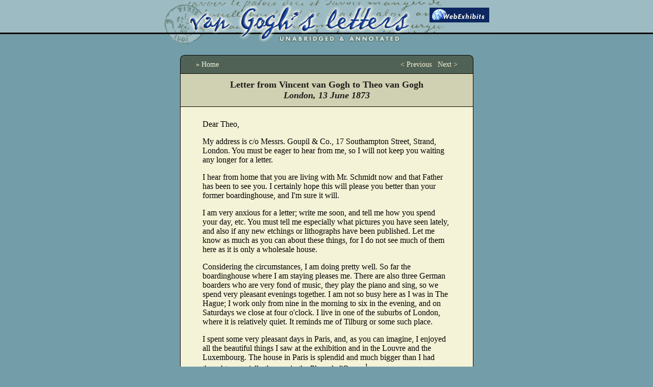

--- FILE ---
content_type: text/html; charset=UTF-8
request_url: https://www.webexhibits.org/vangogh/letter/2/009.htm
body_size: 3066
content:
<!DOCTYPE HTML PUBLIC "-//W3C//DTD HTML 4.0 Transitional//EN">

<html>

	<head>
		<title>Vincent van Gogh to Theo van Gogh : 13 June 1873</title>
		<script language="javascript"><!--
// define the image paths
var zoomWin;
function zoom(imgNum)  {
		
	zoomWin = window.open("/vangogh/zoom.php?" + request,"zoom","width=600,height=650,top=30,left=30,scrollbars=1,menubar=1"); //resizeable=1
}

// common image swap function
function changeImagesMD() {
if (document.images) {
        for (var i=0; i<changeImages.arguments.length; i+=2) {
               document[changeImages.arguments[i]].src = eval(changeImages.arguments[i+1] + ".src");
               }
        }
}


// -->
</script>
		<link href="/vangogh/shared/share.css" rel="stylesheet" media="screen">
	</head>

	<body bgcolor="#739ea9" link="#330000" vlink="#330000" leftmargin="0" marginheight="0" marginwidth="0" topmargin="0">			<form name=searchform action="/vangogh/search.html" method=get>

		<table width="100%" border="0" cellspacing="0" cellpadding="0" background="/vangogh/i/head_bgnd_aqua.gif">
			<tr>
				<td align="center"><a href="/vangogh/"><img src="/vangogh/i/head_aqua.gif" alt="van Gogh's letters - unabridged and annotated" height="89" width="643" usemap="#headmap" border="0"></a><map name="headmap"><area shape="rect" coords="515,7,650,60" href="/" alt=""></map></td>
			</tr>
		</table>
		&nbsp;


		<div align="center">
				<table width="575" border="0" cellspacing="0" cellpadding="0">
					<tr>
						<td width="1"><img src="/vangogh/i/x.gif" alt="" width="1" height="1" border="0"></td>
						<td width="573"><img src="/vangogh/i/x.gif" alt="" width="573" height="1" border="0"></td>
						<td width="1"><img src="/vangogh/i/x.gif" alt="" width="1" height="1" border="0"></td>
					</tr>
					<tr>
						<td colspan="3" width="575"><img src="/vangogh/i/forestTop.gif" alt="" width="575" height="8" border="0"></td>
					</tr>
					<tr valign="middle">
						<td bgcolor="black" width="1"><img src="/vangogh/i/k.gif" alt="" width="1" height="100" border="0"></td>
						<td width="573">
							<table width="573" border="0" cellspacing="0" cellpadding="0">
								<tr>
									<td align="center" bgcolor="#506256">
										<table width="513" border="0" cellspacing="0" cellpadding="0">
											<tr>
												<td width="33%"><a class="cream10" href="/vangogh/">&raquo; Home</a></td>
												<td class="cream10" align="center" width="33%"><span class="cream10"></span></td>
												<td class="cream10" align="right" width="33%"><a href="/vangogh/letter/2/etc-fam-1873.htm" class="cream10">&lt; Previous</a> &nbsp;  <a href="/vangogh/letter/2/009a.htm" class="cream10">Next &gt;</a></td>
											</tr>
											<tr>
												<td colspan="3"><img src="/vangogh/i/x.gif" alt="" height="6" width="1" border="0"></td>
											</tr>
										</table>
									</td>
								</tr>
								<tr>
									<td bgcolor="#000000"><img src="/vangogh/i/k.gif" alt="" height="1" width="552" border="0"></td>
								</tr>
								<tr>
									<td align="center" bgcolor="#D0D0B3">
										<table border="0" cellspacing="0" cellpadding="11">
											<tr>
												<td align="center"><font size="+1" color="#1d1d19"><b>Letter from Vincent van Gogh to Theo van Gogh<br><i>London, 13 June 1873</i></b></font></td>
											</tr>
										</table>
									</td>
								</tr>
								<tr>
									<td bgcolor="#000000"><img src="/vangogh/i/k.gif" alt="" height="1" width="552" border="0"></td>
								</tr>
								<tr>
									<td align="center" bgcolor="#f5f3d7">
										<table width="536" border="0" cellspacing="0" cellpadding="25">
											<tr>
												<td>
																										<p>    <p>Dear Theo,</p>

    <p>My address is c/o Messrs. Goupil &amp; Co., 17 Southampton
    Street, Strand, London. You must be eager to hear from me, so I
    will not keep you waiting any longer for a letter.</p>

    <p>I hear from home that you are living with Mr. Schmidt now
    and that Father has been to see you. I certainly hope this will
    please you better than your former boardinghouse, and I'm sure
    it will.</p>

    <p>I am very anxious for a letter; write me soon, and tell me
    how you spend your day, etc. You must tell me especially what
    pictures you have seen lately, and also if any new etchings or
    lithographs have been published. Let me know as much as you can
    about these things, for I do not see much of them here as it is
    only a wholesale house.</p>

    <p>Considering the circumstances, I am doing pretty well.<label content="attitude.people"> So
    far the boardinghouse where I am staying pleases me. There are
    also three German boarders who are very fond of music, they
    play the piano and sing, so we spend very pleasant evenings
    together.</label> I am not so busy here as I was in The Hague; I work
    only from nine in the morning to six in the evening, and on
    Saturdays we close at four o'clock. I live in one of the
    suburbs of London, where it is relatively quiet. It reminds me
    of Tilburg or some such place.</p>

    <p>I spent some very pleasant days in Paris, and, as you can
    imagine, I enjoyed all the beautiful things I saw at the
    exhibition and in the Louvre and the Luxembourg. The house in
    Paris is splendid and much bigger than I had thought,
    especially the one in the Place de l'Opera <sup>1</sup>.</p>

    <p>Life is very expensive here, my accommodation alone costs me
    eighteen shillings by week, washing excepted, and then I still
    have to take my dinner in the city. Last Sunday I went to the
    country with Mr. Obach, my principal, to Boxhill; it is a high
    hill about six hours by road from London, partially chalky and
    overgrown with box and on one side a wood of high oak trees.
    The country is beautiful here, quite different from Holland or
    Belgium. Everywhere you see charming parks with high trees and
    shrubs. Everyone is allowed to walk there. At Easter, I made an
    interesting excursion with the Germans, but these gentlemen
    spend a great deal of money and I shall not go out with them in
    the future.</p>

    <p>I was glad to hear from home that Uncle Hein's health is
    good. Give him and Aunt my best and tell them something about
    me. Give my compliments to Mr. Schmidt and Eduard and write to
    me soon. &Agrave; Dieu, best wishes,</p>

    <p>Vincent</p>

    <ol type="1">
      <li value="1">
        <p>Goupil had three branches in Paris, the main branch was
        on the Rue Chaptal, another on Boulevard Montmartre, of
        which Theo became the head later on, and a third branch was
        on the Place de l'Opera.</p>
      </li>
    </ol>
  </p>
													<div align="right">
														<hr align="left" noshade size="1">
														<font size=-1>At this time, Vincent was 20 year old</font><br><blockquote><font size=-1><tt><b>Source:</b><br>Vincent van Gogh. Letter to Theo van Gogh. Written 13 June 1873 in London. Translated by Mrs. Johanna van Gogh-Bonger, edited by  Robert Harrison</i>, number 009.<br>URL: https://www.webexhibits.org/vangogh/letter/2/009.htm.  <br><br>This letter may be freely used, in accordance with the <a href=/vangogh/about/credits.html>terms of this site</a>.</tt></font></div>
												</td>
											</tr>
										</table>
									</td>
								</tr>
								<tr>
									<td align="center" bgcolor="black"><img src="/vangogh/i/k.gif" alt="" height="1" width="552" border="0"></td>
								</tr>
								<tr>
									<td align="center" bgcolor="#506256">
										<table width="513" border="0" cellspacing="0" cellpadding="0">
											<tr>
												<td width="33%"><a class="cream10" href="/vangogh/">&raquo; Home</a></td>
												<td class="cream10" align="center" width="33%"><span class="cream10"></span></td>
												<td class="cream10" align="right" width="33%"><a href="/vangogh/letter/2/etc-fam-1873.htm" class="cream10">&lt; Previous</a> &nbsp;  <a href="/vangogh/letter/2/009a.htm" class="cream10">Next &gt;</a></td>
											</tr>
											<tr>
												<td colspan="3"><img src="/vangogh/i/x.gif" alt="" height="6" width="1" border="0"></td>
											</tr>
										</table>
									</td>
								</tr>
							</table>
						</td>
						<td bgcolor="black" width="1"><img src="/vangogh/i/k.gif" alt="" width="1" height="100" border="0"></td>
					</tr>
					<tr>
						<td colspan="3" width="575"><img src="/vangogh/i/forestBottom.gif" alt="" width="575" height="8" border="0"></td>
					</tr>
				</table>
				<div align="center">
					<div align="center">
						<br>
						&nbsp;<br>
						<table border="0" cellspacing="4" cellpadding="0">
							<tr>
								<td><a href="/vangogh/browse.html">Browse by topic</a></td>
								<td>&nbsp;</td>
								<td>&nbsp;</td>
								<td>&nbsp;</td>
							</tr>
						</table>
						<p></p>
						<div align="right">
							<table width="513" border="0" cellspacing="3" cellpadding="0">
								<tr>
									<td align="right"><a class="subtle10" href="https://www.webexhibits.org/vangogh/">webexhibits.org/vangogh/</a>&nbsp;&nbsp;&nbsp;&nbsp;&nbsp;&nbsp;&nbsp;&nbsp;&nbsp;<a class="subtle10" href="/vangogh/about/credits.html">Credits &amp; feedback</a>&nbsp;&nbsp;&nbsp;&nbsp;&nbsp;&nbsp;&nbsp;&nbsp;&nbsp;<a class="subtle10" href="https://www.webexhibits.org/vangogh/"> </a></td>
								</tr>
							</table>
							<br>
						</div>

					</div>
				</div>
			</div>
			</form>
	</body>

</html>
